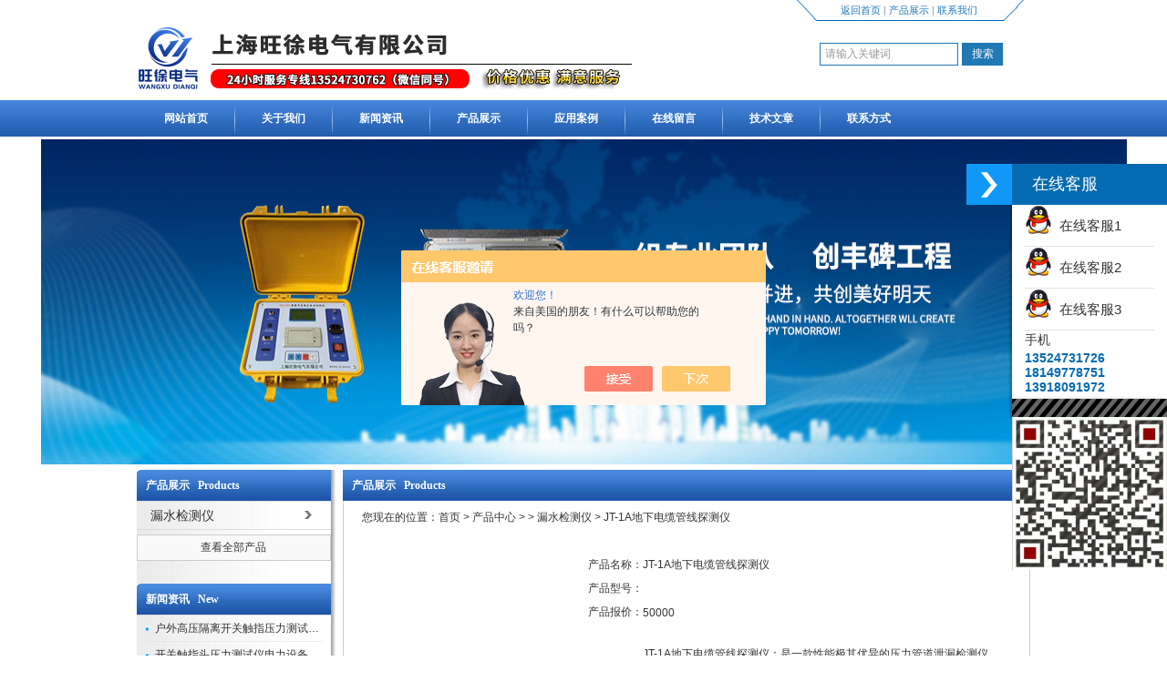

--- FILE ---
content_type: text/html; charset=utf-8
request_url: http://www.wxzldzcsy.com/Products-32465713.html
body_size: 9449
content:
<!DOCTYPE html PUBLIC "-//W3C//DTD XHTML 1.0 Transitional//EN" "http://www.w3.org/TR/xhtml1/DTD/xhtml1-transitional.dtd">
<html xmlns="http://www.w3.org/1999/xhtml">
<head>
<meta http-equiv="X-UA-Compatible" content="IE=7">
<meta http-equiv="Content-Type" content="text/html; charset=utf-8" />
<TITLE>JT-1A地下电缆管线探测仪-上海旺徐电气有限公司</TITLE>
<META NAME="Keywords" CONTENT="JT-1A地下电缆管线探测仪">
<META NAME="Description" CONTENT="上海旺徐电气有限公司所提供的JT-1A地下电缆管线探测仪质量可靠、规格齐全,上海旺徐电气有限公司不仅具有专业的技术水平,更有良好的售后服务和优质的解决方案,欢迎您来电咨询此产品具体参数及价格等详细信息！">
<script src="/ajax/common.ashx" type="text/javascript"></script>
<script src="/ajax/NewPersonalStyle.Classes.SendMSG,NewPersonalStyle.ashx" type="text/javascript"></script>
<script src="/js/videoback.js" type="text/javascript"></script>
<link rel="stylesheet" type="text/css" href="http://public.mtnets.com/public/css/swiper.min.css">
<script src="http://public.mtnets.com/public/js/jqueryNew.min.js"></script>
<script src="http://public.mtnets.com/public/js/swiper.min.js"></script>
<link href="/skins/342775/css/inner.css"rel="stylesheet" type="text/css"  />
<link href="/skins/342775/css/common.css" rel="stylesheet" type="text/css"  />
<link rel="shortcut icon" href="/Skins/342775/favicon.ico" />
<script type="application/ld+json">
{
"@context": "https://ziyuan.baidu.com/contexts/cambrian.jsonld",
"@id": "http://www.wxzldzcsy.com/Products-32465713.html",
"title": "JT-1A地下电缆管线探测仪",
"pubDate": "2019-07-30T23:17:13",
"upDate": "2019-07-30T23:17:13"
    }</script>
<script type="text/javascript" src="/ajax/common.ashx"></script>
<script src="/ajax/NewPersonalStyle.Classes.SendMSG,NewPersonalStyle.ashx" type="text/javascript"></script>
<script type="text/javascript">
var viewNames = "";
var cookieArr = document.cookie.match(new RegExp("ViewNames" + "=[_0-9]*", "gi"));
if (cookieArr != null && cookieArr.length > 0) {
   var cookieVal = cookieArr[0].split("=");
    if (cookieVal[0] == "ViewNames") {
        viewNames = unescape(cookieVal[1]);
    }
}
if (viewNames == "") {
    var exp = new Date();
    exp.setTime(exp.getTime() + 7 * 24 * 60 * 60 * 1000);
    viewNames = new Date().valueOf() + "_" + Math.round(Math.random() * 1000 + 1000);
    document.cookie = "ViewNames" + "=" + escape(viewNames) + "; expires" + "=" + exp.toGMTString();
}
SendMSG.ToSaveViewLog("32465713", "ProductsInfo",viewNames, function() {});
</script>
<script language="javaScript" src="/js/JSChat.js"></script><script language="javaScript">function ChatBoxClickGXH() { DoChatBoxClickGXH('https://chat.chem17.com',344363) }</script><script>!window.jQuery && document.write('<script src="https://public.mtnets.com/Plugins/jQuery/2.2.4/jquery-2.2.4.min.js" integrity="sha384-rY/jv8mMhqDabXSo+UCggqKtdmBfd3qC2/KvyTDNQ6PcUJXaxK1tMepoQda4g5vB" crossorigin="anonymous">'+'</scr'+'ipt>');</script><script type="text/javascript" src="https://chat.chem17.com/chat/KFCenterBox/342775"></script><script type="text/javascript" src="https://chat.chem17.com/chat/KFLeftBox/342775"></script><script>
(function(){
var bp = document.createElement('script');
var curProtocol = window.location.protocol.split(':')[0];
if (curProtocol === 'https') {
bp.src = 'https://zz.bdstatic.com/linksubmit/push.js';
}
else {
bp.src = 'http://push.zhanzhang.baidu.com/push.js';
}
var s = document.getElementsByTagName("script")[0];
s.parentNode.insertBefore(bp, s);
})();
</script>
</head>

<body>
<div id="wrapper">   <!--head start-->
  <div id="head"> 
    
    <!--top start -->
    <div class="top">
      <div class="TopInfo">
        <div class="link"><a href="/">返回首页</a> | <a href="/products.html">产品展示</a> | <a href="/contact.html" rel="nofollow">联系我们</a></div>
      </div>
      <div class="clearfix"></div>
      <div class="TopLogo">
        <div class="logo"><a href="/" ><img src="/skins/342775/images/logo.png"></a></div>
        <div class="tel" style="display:none;">
          <p class="telW" style="font-family:隶书">24小时咨询热线</p>
          <p class="telN" style="font-family:隶书">13918091972(微信同号)</p>
        </div>
         <div class="SearchBar">
             <form name="form1" method="post" action="/products.html" onSubmit="return checkform(form1)">
              <input name="keyword" type="text" id="search-text" size="15" onBlur="if(this.value=='') this.value='请输入关键词';" 
onfocus="if(this.value=='请输入关键词') this.value='';" value="请输入关键词" />
              <input type=submit name=submit id="search-submit" value="搜索" />
            </form>
</div>
      </div>
         
        </div>

    <!--top end--> 
    
    <!--nav start-->
    <div id="NavLink">
      <div class="NavBG"> 
        <!--Head Menu Start-->
        <ul id='sddm'>
          <li class='CurrentLi'><a href="/" >网站首页</a></li>
          <li><a rel="nofollow" href="/aboutus.html" onmouseover=mopen('m2') onmouseout='mclosetime()'>关于我们</a></li>
          <li><a href="/news.html" onmouseover=mopen('m3') onmouseout='mclosetime()'>新闻资讯</a></li>
          <li><a href="/products.html" onmouseover=mopen('m4') onmouseout='mclosetime()'>产品展示</a></li>
          <li><a rel="nofollow" href="/honor.html" onmouseover=mopen('m5') onmouseout='mclosetime()'>应用案例</a></li>
          <li><a rel="nofollow" href="/order.html" onmouseover=mopen('m6') onmouseout='mclosetime()'>在线留言</a></li>
          <li><a href="/article.html" onmouseover=mopen('m7') onmouseout='mclosetime()'>技术文章</a></li>
          <li><a rel="nofollow" href="/contact.html" tppabs="">联系方式</a></li>
        </ul>
        <!--Head Menu End--> 
      </div>
      <div class="clearfix"></div>
    </div>
    <!--nav end--> 
    <!--Focus start-->
    <div class="swiper-container1">
    <div class="swiper-wrapper">
        <div class="swiper-slide" style="background:url(/skins/342775/images/ba1.jpg) center center no-repeat;"></div>
        <div class="swiper-slide" style="background:url(/skins/342775/images/ba2.jpg) center center no-repeat;"></div>
    </div>
    <div class="swiper-pagination"></div>
</div>
<script type="text/javascript">		
    var swiper1 = new Swiper('.swiper-container1', {      
        autoplay: 3000,//自动播放时间
        loop: true,//开启循环true or false
        slidesPerView: 1, //列数
        spaceBetween: 0, //slides之间间隔
        breakpointsInverse: true,
        pagination: '.swiper-pagination',
		paginationClickable: true,
        breakpoints: {
        }
    });
</script>
    <!--foncus end-->
    <div class="HeightTab clearfix"></div>
  </div>
  <!--head end--> 
  
<script src="https://www.chem17.com/mystat.aspx?u=wangxu8"></script> 
  <!--body start-->
  <div id="body"> 
    <!--focus start-->
    <div id="InnerBanner"> </div>
    <!--foncus end-->
    <div class="clearfix"></div>
    <!--inner start -->
    <div class="inner"> 
      <!--left start-->
      <div class="left">
      
       <div class="Sbox">
          <div class="topic">产品展示&nbsp;&nbsp;&nbsp;Products</div>
          <div class="ClassNavlist">
            <div class="NavTree">
              <ul id="suckertreelist">
          
			   <li><a href="/ParentList-1909291.html" class="subfolderstyle"><b>漏水检测仪</b></a>
                 <ul>
		    
			 </ul>	   
               </li>
		  
              </ul>
              <div class="pro_button"><a href="/products.html">查看全部产品</a></div>
            </div>
          </div>
        </div>
        <div class="HeightTab clearfix"></div>


<div class="Sbox">
          <div class="topic">新闻资讯&nbsp;&nbsp;&nbsp;New</div>
          <div class="list">
            <dl>
     	
            <dd> <div style="width:180px; overflow:hidden; white-space:nowrap;text-overflow:ellipsis; height:28px; line-height:28px"><a href="/News-1668290.html">户外高压隔离开关触指压力测试仪的作用与价值</a></div></dd>
        	
            <dd> <div style="width:180px; overflow:hidden; white-space:nowrap;text-overflow:ellipsis; height:28px; line-height:28px"><a href="/News-1661695.html">开关触指头压力测试仪电力设备安全的“隐形守护者”</a></div></dd>
        	
            <dd> <div style="width:180px; overflow:hidden; white-space:nowrap;text-overflow:ellipsis; height:28px; line-height:28px"><a href="/News-1656067.html">高压隔离开关触指压力测试仪电力安全的隐形守护者</a></div></dd>
        	
            <dd> <div style="width:180px; overflow:hidden; white-space:nowrap;text-overflow:ellipsis; height:28px; line-height:28px"><a href="/News-1650691.html">断路器触头压力仪构筑电网安全生命线</a></div></dd>
        	
            <dd> <div style="width:180px; overflow:hidden; white-space:nowrap;text-overflow:ellipsis; height:28px; line-height:28px"><a href="/News-1644470.html">隔离开关压力夹紧力测试仪守护电网安全的精密卫士</a></div></dd>
        	
            <dd> <div style="width:180px; overflow:hidden; white-space:nowrap;text-overflow:ellipsis; height:28px; line-height:28px"><a href="/News-1639140.html">隔离开关触指头压力分析仪使用全攻略，从开箱到精准检测的“五步法”</a></div></dd>
        
            </dl>
          </div>
        </div>
        <div class="HeightTab clearfix"></div>

        <div class="HeightTab clearfix"></div>
        
      
         </div>
      <!--left end--> 
      <!--right start-->
      <div class="right">
        <div class="Position">产品展示&nbsp;&nbsp;&nbsp;Products</div>
        <!--main start-->
        <div class="main"> 
您现在的位置：<a href="/">首页</a> > <a href="/products.html">产品中心</a> > <span> > <a href="/ParentList-1909291.html">漏水检测仪</a> > JT-1A地下电缆管线探测仪
            
              </span>

          
          <!--content start-->
          <table width="95%" border="0" align="center" cellpadding="0" cellspacing="0" class="detail">
          <tr>
            <td height="30" align="center">　</td>
          </tr>
          <tr>
            <td valign="top"><table width="100%"  border="0" align="center" cellpadding="0" cellspacing="0">
              <tr>
                <td width="230" height="180" align="center" valign="middle"><table width="200" border="0" cellspacing="0" cellpadding="2">
                  <tr>
                    <td height="80" align="center" class="kuang"><img src="http://img68.chem17.com/gxhpic_fcad52d81c/e5b38ea2ac80080e5662e345947f9a367ac6f14bd541945837ec1b3554f892c5ec2b4b2d87680303.png" alt="" height="200" /></td>
                    </tr>
                  <tr>
                    <td height="35" align="center"><a href="http://img68.chem17.com/gxhpic_fcad52d81c/e5b38ea2ac80080e5662e345947f9a367ac6f14bd541945837ec1b3554f892c5ec2b4b2d87680303.png" target="_blank"><img src="/skins/342775/images/big.jpg" width="16" height="16" border="0" /> 点击放大</a></td>
                    </tr>
                  </table></td>
                <td valign="middle"><table width="100%"  border="0" cellpadding="5" cellspacing="0">
                  <tr>
                    <td width="60" height="26"><div align="center">产品名称：</div></td>
                    <td>JT-1A地下电缆管线探测仪</td>
                    </tr>
                  <tr>
                    <td width="60" height="26"><div align="center">产品型号：</div></td>
                    <td></td>
                    </tr>
                  <tr>
                    <td width="60" height="26"><div align="center">产品报价：</div></td>
                    <td>50000</td>
                    </tr>
                  <tr>
                    <td width="60" height="100"><div align="center">产品特点：</div></td>
                    <td class="test12">JT-1A地下电缆管线探测仪：是一款性能极其优异的压力管道泄漏检测仪器，拥有抗干扰与数据处理能力，输出泄漏信号清晰灵敏，操作界面一目了然，可以使您的工作更加轻松。</td>
                    </tr>
                  </table></td>
                </tr>
              </table>
              <table width="100%"  border="0" align="center" cellpadding="0" cellspacing="0">
                <tr>
                  <td width="12" bgcolor="#EBEBEB">　</td>
                  <td height="28" bgcolor="#EBEBEB">产品详细资料：</td>
                  </tr>
                </table>
              <table width="98%"  border="0" align="center" cellpadding="5" cellspacing="0">
                <tr>
                  <td class="detail"><p style="text-align:justify"><span style="font-size:16px"><span style="font-family:楷体_gb2312">产品介绍：</span></span></p><p style="text-align:justify"><span style="font-size:16px"><strong>JT-1A地下电缆管线探测仪</strong><span style="font-family:楷体_gb2312">，是一款性能极其优异的压力管道泄漏检测仪器，拥有抗干扰与数据处理能力，输出泄漏信号清晰灵敏，操作界面一目了然，可以使您的工作更加轻松。它具有以下主要特点：</span></span></p><p style="text-align:justify"><span style="font-size:16px"><span style="font-family:楷体_gb2312">1、采用了数字信号处理芯片与数字滤波芯片，高音质高灵敏度，低环境噪声低杂音，泄漏信号清晰可辨，反应更加灵敏，让操作员更快的锁定泄漏点。</span></span></p><p style="text-align:justify"><span style="font-size:16px"><span style="font-family:楷体_gb2312">2、传感器应用专业探测声学方法，采用高水准元器件，灵敏度超高而噪音低，外部包裹黑色橡胶隔音套，隔音性能好，坚实耐用。</span></span></p><p style="text-align:justify"><span style="font-size:16px"><span style="font-family:楷体_gb2312">3、耳机采用专业监听级全封闭式耳机，隔d绝外界杂音，泄漏信号高保真如临实境，有效还原现场泄漏信号源。</span></span></p><p style="text-align:justify"><span style="font-size:16px"><span style="font-family:楷体_gb2312">4、每次泄漏采样都采用小值显示法显示泄漏信号，更轻松更直观显示泄漏点位置。</span></span></p><p style="text-align:justify"><span style="font-size:16px"><span style="font-family:楷体_gb2312">5、采用专门降噪功能旋钮，当外界干扰噪音较大时，可打开降噪旋钮，有效降低环境噪声，使监听泄漏噪声更加清晰独立。</span></span></p><p style="text-align:justify"><span style="font-size:16px"><span style="font-family:楷体_gb2312">6、特设陷波按钮，用于陷波器的开/关切换。通过循环按下-松开，可以开启/关闭陷波滤波功能。可有效降低变压器等50Hz及其倍频谐波的干扰信号对探测效果的影响。</span></span></p><p style="text-align:justify"><span style="font-size:16px"><span style="font-family:楷体_gb2312">7、采用白光长条形液晶显示屏，不论白天黑夜都能给你明亮清晰的显示界面。超长信号条状图，间隔断点状设计，能更加直观的显示出测量的参数</span></span></p><p style="text-align:justify"><span style="font-size:16px"><span style="font-family:楷体_gb2312">8、采用大容量电池智能可充电锂电池，并配备备用电池，两块电池合计可连续工作达48小时以上，方便快捷。</span></span></p><p style="text-align:justify"><span style="font-size:16px"><span style="font-family:楷体_gb2312">9、采用触摸按键和旋钮混和设计，在操作功能键使用触摸按键，在容易产生干扰噪声的线路采用机械旋钮，有效降低本机噪声，提高使用强度。</span></span></p><p style="text-align:justify"><span style="font-size:16px"><span style="font-family:楷体_gb2312">10、抗干扰电路设计，对数字信号与模拟信号进行了有效隔离，消除了由数字电路产生的噪声。</span></span></p><p style="text-align:justify"><span style="font-size:16px"><span style="font-family:楷体_gb2312">&nbsp;</span></span></p><h2 style="text-align:justify"><span style="font-size:16px"><span style="font-family:楷体_gb2312">技术参数</span></span></h2><p style="text-align:justify"><span style="font-size:16px"><strong>JT-1A地下电缆管线探测仪</strong></span><span style="font-family:楷体_gb2312"><span style="font-size:16px">的技术参数如表1.4、表1.5、表1.6所示。</span></span></p><p style="text-align:center"><span style="font-family:楷体_gb2312"><span style="font-size:16px"><strong>表</strong><strong>1.4</strong><strong>　主机技术参数</strong></span></span></p><table align="center" border="1" cellpadding="0" cellspacing="0" style="border-collapse:collapse; border:medium none rgb(255, 255, 255); color:rgb(0, 0, 0); font-family:宋体,helvetica,sans-serif; font-size:12px; font-stretch:normal; line-height:23px; margin:0px 0px 0px 0pt; padding:0px; widows:1"><tbody><tr><td style="vertical-align:top; width:165px"><p><span style="font-family:楷体_gb2312"><span style="font-size:16px">综合灵敏度</span></span></p></td><td style="vertical-align:top; width:348px"><p><span style="font-family:楷体_gb2312"><span style="font-size:16px">&ge;900V/G</span></span></p></td></tr><tr><td style="vertical-align:top; width:165px"><p><span style="font-family:楷体_gb2312"><span style="font-size:16px">电源</span></span></p></td><td style="vertical-align:top; width:348px"><p><span style="font-family:楷体_gb2312"><span style="font-size:16px">锂电池4400mAh，8.4V，配套充电器。</span></span></p></td></tr><tr><td style="vertical-align:top; width:165px"><p><span style="font-family:楷体_gb2312"><span style="font-size:16px">工作温度范围</span></span></p></td><td style="vertical-align:top; width:348px"><p><span style="font-family:楷体_gb2312"><span style="font-size:16px">-20℃~+55℃</span></span></p></td></tr><tr><td style="vertical-align:top; width:165px"><p><span style="font-family:楷体_gb2312"><span style="font-size:16px">连续工作时间</span></span></p></td><td style="vertical-align:top; width:348px"><p><span style="font-family:楷体_gb2312"><span style="font-size:16px">&ge;24小时(取决于工作条件)</span></span></p></td></tr><tr><td style="vertical-align:top; width:165px"><p><span style="font-family:楷体_gb2312"><span style="font-size:16px">显示器</span></span></p></td><td style="vertical-align:top; width:348px"><p><span style="font-family:楷体_gb2312"><span style="font-size:16px">Dot Matrix LCD 320*160</span></span></p></td></tr><tr><td style="vertical-align:top; width:165px"><p><span style="font-family:楷体_gb2312"><span style="font-size:16px">连接端子</span></span></p></td><td style="vertical-align:top; width:348px"><p><span style="font-family:楷体_gb2312"><span style="font-size:16px">电源开关&times;1</span></span></p><p><span style="font-family:楷体_gb2312"><span style="font-size:16px">灵敏度调节旋钮&times;1</span></span></p><p><span style="font-family:楷体_gb2312"><span style="font-size:16px">传感器输入连接器&times;1</span></span></p><p><span style="font-family:楷体_gb2312"><span style="font-size:16px">耳机插口&times;1</span></span></p></td></tr><tr><td style="vertical-align:top; width:165px"><p><span style="font-family:楷体_gb2312"><span style="font-size:16px">滤波器</span></span></p></td><td style="vertical-align:top; width:348px"><p><span style="font-family:楷体_gb2312"><span style="font-size:16px">高通滤波：100Hz，200Hz，400Hz，600Hz</span></span></p><p><span style="font-family:楷体_gb2312"><span style="font-size:16px">低通滤波：600Hz，800Hz，1200Hz，6000Hz</span></span></p><p><span style="font-family:楷体_gb2312"><span style="font-size:16px">陷波滤波：50 Hz，开/关</span></span></p><p><span style="font-family:楷体_gb2312"><span style="font-size:16px">降噪滤波：开/关</span></span></p></td></tr><tr><td style="vertical-align:top; width:165px"><p><span style="font-family:楷体_gb2312"><span style="font-size:16px">尺寸和重量</span></span></p></td><td style="vertical-align:top; width:348px"><p><span style="font-family:楷体_gb2312"><span style="font-size:16px">178mm&times;90mm&times;132mm</span></span></p><p><span style="font-family:楷体_gb2312"><span style="font-size:16px">860g(包括电池)</span></span></p></td></tr></tbody></table><p style="text-align:center"><span style="font-family:楷体_gb2312"><span style="font-size:16px"><strong>表</strong><strong>1.6</strong><strong>　传感器技术参数</strong></span></span></p><table align="center" border="1" cellpadding="0" cellspacing="0" style="border-collapse:collapse; border:medium none rgb(255, 255, 255); color:rgb(0, 0, 0); font-family:宋体,helvetica,sans-serif; font-size:12px; font-stretch:normal; line-height:23px; margin:0px 0px 0px 31pt; padding:0px; widows:1"><tbody><tr><td style="vertical-align:top; width:164px"><p><span style="font-family:楷体_gb2312"><span style="font-size:16px">类型</span></span></p></td><td style="vertical-align:top; width:348px"><p><span style="font-family:楷体_gb2312"><span style="font-size:16px">压电型</span></span></p></td></tr><tr><td style="vertical-align:top; width:164px"><p><span style="font-family:楷体_gb2312"><span style="font-size:16px">外形尺寸</span></span></p></td><td style="vertical-align:top; width:348px"><p><span style="font-family:楷体_gb2312"><span style="font-size:16px">&phi;50*90(不包括连接线部分)</span></span></p></td></tr><tr><td style="vertical-align:top; width:164px"><p><span style="font-family:楷体_gb2312"><span style="font-size:16px">重量</span></span></p></td><td style="vertical-align:top; width:348px"><p><span style="font-family:楷体_gb2312"><span style="font-size:16px">600g</span></span></p></td></tr><tr><td style="vertical-align:top; width:164px"><p><span style="font-family:楷体_gb2312"><span style="font-size:16px">电源电压</span></span></p></td><td style="vertical-align:top; width:348px"><p><span style="font-family:楷体_gb2312"><span style="font-size:16px">5.0V DC</span></span></p></td></tr></tbody></table></td>
                  </tr>
               <!-- <tr>
                  <td><font color="#FF0000">产品相关关键字：&nbsp;<a style="color:#FF0000;" href="/Products-w%e5%9c%b0%e4%b8%8b%e7%94%b5%e7%bc%86%e7%ae%a1%e7%ba%bf%e6%8e%a2%e6%b5%8b%e4%bb%aa-p1.html">地下电缆管线探测仪</a>&nbsp;<a style="color:#FF0000;" href="/Products-w%e7%94%b5%e7%bc%86%e7%ae%a1%e7%ba%bf%e6%8e%a2%e6%b5%8b%e4%bb%aa%e4%bb%b7%e6%a0%bc-p1.html">电缆管线探测仪价格</a>&nbsp;<a style="color:#FF0000;" href="/Products-w%e7%94%b5%e7%bc%86%e7%ae%a1%e7%ba%bf%e6%8e%a2%e6%b5%8b%e4%bb%aa%e5%9e%8b%e5%8f%b7-p1.html">电缆管线探测仪型号</a>&nbsp;<a style="color:#FF0000;" href="/Products-w%e7%94%b5%e7%bc%86%e7%ae%a1%e7%ba%bf%e6%8e%a2%e6%b5%8b%e4%bb%aa%e5%8e%82%e5%ae%b6-p1.html">电缆管线探测仪厂家</a></font></td>
                  </tr>-->
                </table>
              <table width="100%"  border="0" align="center" cellpadding="0" cellspacing="0">
                <tr>
                  <td height="23" bgcolor="#EBEBEB">　如果你对产品感兴趣，想了解更详细的产品信息，填写下表直接与厂家联系：</td>
                  </tr>
                </table>
              <br />
              <link rel="stylesheet" type="text/css" href="/css/MessageBoard_style.css">
<script language="javascript" src="/skins/Scripts/order.js?v=20210318" type="text/javascript"></script>
<a name="order" id="order"></a>
<div class="ly_msg" id="ly_msg">
<form method="post" name="form2" id="form2">
	<h3>留言框  </h3>
	<ul>
		<li>
			<h4 class="xh">产品：</h4>
			<div class="msg_ipt1"><input class="textborder" size="30" name="Product" id="Product" value="JT-1A地下电缆管线探测仪"  placeholder="请输入产品名称" /></div>
		</li>
		<li>
			<h4>您的单位：</h4>
			<div class="msg_ipt12"><input class="textborder" size="42" name="department" id="department"  placeholder="请输入您的单位名称" /></div>
		</li>
		<li>
			<h4 class="xh">您的姓名：</h4>
			<div class="msg_ipt1"><input class="textborder" size="16" name="yourname" id="yourname"  placeholder="请输入您的姓名"/></div>
		</li>
		<li>
			<h4 class="xh">联系电话：</h4>
			<div class="msg_ipt1"><input class="textborder" size="30" name="phone" id="phone"  placeholder="请输入您的联系电话"/></div>
		</li>
		<li>
			<h4>常用邮箱：</h4>
			<div class="msg_ipt12"><input class="textborder" size="30" name="email" id="email" placeholder="请输入您的常用邮箱"/></div>
		</li>
        <li>
			<h4>省份：</h4>
			<div class="msg_ipt12"><select id="selPvc" class="msg_option">
							<option value="0" selected="selected">请选择您所在的省份</option>
			 <option value="1">安徽</option> <option value="2">北京</option> <option value="3">福建</option> <option value="4">甘肃</option> <option value="5">广东</option> <option value="6">广西</option> <option value="7">贵州</option> <option value="8">海南</option> <option value="9">河北</option> <option value="10">河南</option> <option value="11">黑龙江</option> <option value="12">湖北</option> <option value="13">湖南</option> <option value="14">吉林</option> <option value="15">江苏</option> <option value="16">江西</option> <option value="17">辽宁</option> <option value="18">内蒙古</option> <option value="19">宁夏</option> <option value="20">青海</option> <option value="21">山东</option> <option value="22">山西</option> <option value="23">陕西</option> <option value="24">上海</option> <option value="25">四川</option> <option value="26">天津</option> <option value="27">新疆</option> <option value="28">西藏</option> <option value="29">云南</option> <option value="30">浙江</option> <option value="31">重庆</option> <option value="32">香港</option> <option value="33">澳门</option> <option value="34">中国台湾</option> <option value="35">国外</option>	
                             </select></div>
		</li>
		<li>
			<h4>详细地址：</h4>
			<div class="msg_ipt12"><input class="textborder" size="50" name="addr" id="addr" placeholder="请输入您的详细地址"/></div>
		</li>
		
        <li>
			<h4>补充说明：</h4>
			<div class="msg_ipt12 msg_ipt0"><textarea class="areatext" style="width:100%;" name="message" rows="8" cols="65" id="message"  placeholder="请输入您的任何要求、意见或建议"></textarea></div>
		</li>
		<li>
			<h4 class="xh">验证码：</h4>
			<div class="msg_ipt2">
            	<div class="c_yzm">
                    <input class="textborder" size="4" name="Vnum" id="Vnum"/>
                    <a href="javascript:void(0);" class="yzm_img"><img src="/Image.aspx" title="点击刷新验证码" onclick="this.src='/image.aspx?'+ Math.random();"  width="90" height="34" /></a>
                </div>
                <span>请输入计算结果（填写阿拉伯数字），如：三加四=7</span>
            </div>
		</li>
		<li>
			<h4></h4>
			<div class="msg_btn"><input type="button" onclick="return Validate();" value="提 交" name="ok"  class="msg_btn1"/><input type="reset" value="重 填" name="no" /></div>
		</li>
	</ul>	
    <input name="PvcKey" id="PvcHid" type="hidden" value="" />
</form>
</div>

              <table width="100%"  border="0" align="center" cellpadding="0" cellspacing="0">
                <tr>
                  <td height="28" align="left" bgcolor="#EBEBEB">　相关同类产品：</td>
                  </tr>
                </table>
              <table width="98%"  border="0" align="center" cellpadding="0" cellspacing="0">
                
                <tr>
                  
                  <td style="line-height:24px"><a href="/Products-32467528.html" target="_blank">JT-3Ax管道泄漏检测仪</a>&nbsp;</td>
                  
                  <td style="line-height:24px"><a href="/Products-32467513.html" target="_blank">JT-SC01型地下管道泄漏检测仪（手持式）</a>&nbsp;</td>
                  
                  <td style="line-height:24px"><a href="/Products-32467495.html" target="_blank">JT-TLD电子听漏棒</a>&nbsp;</td>
                  
                  </tr>
                
                <tr>
                  
                  <td style="line-height:24px"><a href="/Products-32467478.html" target="_blank">JT-5000智能数字式漏水检测仪</a>&nbsp;</td>
                  
                  <td style="line-height:24px"><a href="/Products-32467466.html" target="_blank">JTZD钻洞棒</a>&nbsp;</td>
                  
                  <td style="line-height:24px"><a href="/Products-32467449.html" target="_blank">JT-TL/JT-TL1机械式听漏棒</a>&nbsp;</td>
                  
                  </tr>
                
                <tr>
                  
                  <td style="line-height:24px"><a href="/Products-32467430.html" target="_blank">JT-2000型漏水检测仪</a>&nbsp;</td>
                  
                  <td style="line-height:24px"><a href="/Products-32467398.html" target="_blank">JT-3000型漏水检测仪</a>&nbsp;</td>
                  
                  <td style="line-height:24px"><a href="/Products-32467385.html" target="_blank">JT-1A地下管线泄漏探测仪</a>&nbsp;</td>
                  
                  </tr>
                
                <tr>
                  
                  <td style="line-height:24px"><a href="/Products-32467358.html" target="_blank">JT-ZD钻洞棒 漏水探测器</a>&nbsp;</td>
                  
                  </tr>
                
                <tr>
                  
                  </tr>
                
              </table></td>
          </tr>
         
          <tr>
            <td valign="top">　</td>
          </tr>
        </table>
        </div>
         <div class="inside_newsthree">
		  <p id="newsprev">上一篇：<a href="/Products-32465705.html">JT-1A超声波漏水检测仪</a></p>
		  <p id="newsnext">下一篇：<a href="/Products-32465721.html">JT-1A超声波地下管线探测仪</a></p>
		  <span><a href="/products.html">返回列表>></a></span>
	</div>
      </div>
      <!--content end--> 
      
    </div>
    <!--main end--> 
  </div>
  <!--right end--> 
</div>
<!--inner end-->
</div>
<!--body end-->
<div class="HeightTab clearfix"></div>
   <!--footer start-->
  <div id="footer">
    <div class="inner">
      <div class='BottomNav'>
      <a href="/" >网站首页</a> | 
      <a href="/aboutus.html" rel="nofollow">关于我们</a> | 
      <a href="/products.html">产品展示</a> | 
      <a href="/news.html">新闻中心</a> |
      <a href="/article.html">技术文章</a> | 
	   <a href="/honor.html" rel="nofollow">应用案例</a> |     
      <a href="/order.html" rel="nofollow">在线留言</a> |     
      <a href="/contact.html" rel="nofollow">联系我们</a>      </div>
      <div class='HeightTab'></div>
      <p>上海旺徐电气有限公司  <a href="https://www.chem17.com/login" target="_blank" rel="nofollow">管理登陆</a> ICP备:<a href="http://beian.miit.gov.cn/" target="_blank" rel="nofollow">沪ICP备17006008号-31</a> <a href="/sitemap.xml" target="_blank">GoogleSitemap</a> 总访问量：<span style=" color:#F00;">464467 </span></p>
      <p> 地址：上海市宝山区水产西路680弄4号楼509 联系人：吴宝娟 电话：86-021-56479693 传真：86-021-56146322</p>
    </div>
  </div>
  <!--footer end --> 
  
 <!-- 代码 开始 -->
<div id="rightArrow"><a href="javascript:;" title="在线客户"></a></div>
<div id="floatDivBoxs">
	<div class="floatDtt">在线客服</div>
    <div class="floatShadow">
        <ul class="floatDqq">
            <li style="padding-left:0px;"><a target="_blank" href="tencent://message/?uin=2559578518&Site=www.wxzldzcsy.com&Menu=yes"><img src="/skins/342775/images/qq_qq.png" align="absmiddle">&nbsp;&nbsp;在线客服1</a></li>
            <li style="padding-left:0px;"><a target="_blank" href="tencent://message/?uin=2054841375&Site=www.wxzldzcsy.com&Menu=yes"><img src="/skins/342775/images/qq_qq.png" align="absmiddle">&nbsp;&nbsp;在线客服2</a></li>
            <li style="padding-left:0px;"><a target="_blank" href="tencent://message/?uin=1409452079&Site=www.wxzldzcsy.com&Menu=yes"><img src="/skins/342775/images/qq_qq.png" align="absmiddle">&nbsp;&nbsp;在线客服3</a></li>
        </ul>
        <div class="floatDtxt">手机</div>
        <div class="floatDtel">13524731726<br/>18149778751<br/>13918091972</div>
       <!-- <div class="floatDtxt">手机</div>
        <div class="floatDtel">13918091972</div> -->   
    </div>
    <div class="floatDbg"></div>
    <img src="/skins/342775/images/weixin.jpg" width="170" />
</div>
<!-- 代码 结束 -->
<script type="text/javascript" src="/skins/342775/js/pt_js.js"></script>
<script type="text/javascript" src="/skins/342775/js/qq.js"></script> 


 <script type='text/javascript' src='/js/VideoIfrmeReload.js?v=001'></script>
  
</html></body>

--- FILE ---
content_type: text/css
request_url: http://www.wxzldzcsy.com/skins/342775/css/inner.css
body_size: 5311
content:
#head .HeightTab{
	height:0px;}
#body #InnerBanner{
	wdith:980px;
	margin:auto;
	padding-bottom:6px;}
#body .inner{
	wdith:980px;
	margin:auto;}
#body .inner .left{
	background:url(../images/left_bg.jpg) repeat-y right top;
	width:220px;
	float:left;}
#body .inner .right{
	width:754px;
	float:right;
	}
#body .inner .left .Sbox{
	width:213px;
	padding-bottom:10px;
	font-size:12px;
	}

#body .inner .left .Sbox .topic{
	background:url("../images/topic_bg1.gif") repeat left top;
	font-size:12px;
	font-family:"Microsoft Yahei";
	margin:0px 0px 0px 0px;
	line-height:34px;
	border-bottom:1px solid #DDDDDD;
	padding-left:10px;
	color:#FFFFFF;
	font-weight:bold;}
#body .inner .left .Sbox .blank ul {
	padding:0px 0px;}
#body .inner .left .Sbox .blank ul li{
	cursor:pointer;
	height:35px;
	background:url("../images/link_bg1.gif") repeat 0px 0px;	
}
#body .inner .left .Sbox .blank .current a{
	background:#2078b5;
	border-bottom:1px solid #FFFFFF;
	}	
#body .inner .left .Sbox .blank .current a{
	color:#FFFFFF;}
#body .inner .left .Sbox .blank ul li a{
	display:block;
	height:30px;
	line-height:30px;
	padding-left:30px;
	border-bottom:1px dotted #DDDDDD;
	background:url(../images/link_bg2.gif) no-repeat 12px 10px;}	
#body .inner .left .Sbox .blank ul li a:hover{
	background:#2078b5;
	border-bottom:1px solid #FFFFFF;
	color:#FFFFFF;
	text-decoration:none;}

#body .inner .left .Sbox .list dl{
	padding:0px 10px;
	}
#body .inner .left .Sbox .list dl dt{
	font-family:Arial;
	color:#666666;
	line-height:20px;
	font-size:10px;}

#body .inner .left .Sbox .list dl dd{
	line-height:30px;
	border-bottom:1px dotted #DDDDDD;
	background:url(../images/title_icon1.jpg) no-repeat 0px 12px;
	padding-left:10px;
	}
#body .inner .left .Sbox .txt{
	padding:10px;}
	
#body .inner .right .Position{
	font-size:12px;
	line-height:33px;
	background:url(../images/nbbg.jpg) no-repeat;
	color:#fff;
font-size: 12px;
font-family: "Microsoft Yahei";
line-height: 34px;
padding-left: 10px;
font-weight: bold;
	}
#body .inner .right  .Position a{
	color:#666666;}
#body .inner .right  .Position span{
	padding-left:10px;
 	}


#body .inner .right .main{
	padding:10px 20px;
	font-size:12px; border:1px solid #ccc; border-top:none;
	}

/*content*/
#body .inner .right .main .content .title h3{
	text-align:center;
	font-size:18px;
	font-weight:normal;
	font-family:"Microsoft Yahei";}
#body .inner .right .main .content .infos{
	font-size:12px;
	line-height:40px;
	color:#666666;
	text-align:center;}
#body .inner .right .main .content .maincontent{
	font-size:12px;}
#body .inner .right .main .content .maincontent p{
	padding:5px 0px;
	line-height:200%;
	}
/*TabBlock*/	
#body .inner .right .main .content .maincontent .TabBlocks {
	float:left;
	width:100%;
	padding:10px 0px;}
#body .inner .right .main .content .maincontent .TabBlocks .menus { height:27px;border-top:1px solid #FFFFFF;border-bottom:1px solid #a2a2a2; border-right:1px solid #FFFFFF;overflow:hidden;}
#body .inner .right .main .content .maincontent .TabBlocks .menus ul {margin:0px; padding:0px; list-style:none; }
#body .inner .right .main .content .maincontent .TabBlocks .menus li {display:inline; height:28px;float:left;width:83px;cursor:pointer;}
#body .inner .right .main .content .maincontent .TabBlocks .menus li a {background:url(../images/thistabbg.jpg) no-repeat left top;color:#333; text-decoration:none; line-height:28px;text-align:center;font-size:13px;font-weight:bold;display:block;height:28px;}



#body .inner .right .main .content .maincontent .TabBlocks .menus li a {
    background: url(../images/thistabbg.jpg) no-repeat scroll left top rgba(0, 0, 0, 0);
    color: #333333;
    display: block;
    font-size: 13px;
    font-weight: bold;
    height: 28px;
    line-height: 28px;
    text-align: center;
    text-decoration: none;
}
#body .inner .right .main .content .maincontent .TabBlocks .menus li a.tabactive {
    background: url(../images/thistab.gif) no-repeat scroll left top rgba(0, 0, 0, 0);
    color: #015B85;
    font-weight: bold;
    height: 28px;
    line-height: 28px;
}











#body .inner .right .main .content .maincontent .TabBlocks .menus li a.tabactive {  color:#015b85;  font-weight:bold; height:28px;line-height:28px;background:#FFFFFF url(../images/jiantou2.gif) no-repeat 40px top;background:url(../images/thistab.gif) no-repeat left top;}
#body .inner .right .main .content .maincontent .TabBlocks #tabcontent1,#body .inner .right .main .content .maincontent .TabBlocks #tabcontent2 ,#body .inner .right .main .content .maincontent .TabBlocks #tabcontent3{padding:10px 0px; }



#body .inner .right .main .content .download{
	background:url(../images/downicon.gif) no-repeat 15px 7px;
	padding-left:55px;
	border:1px solid #F5F5F5;
	line-height:40px;
	font-size:14px;
	font-family:Arial, Helvetica, sans-serif;
	margin:10px 0px;}

#body .inner .right .main .content .prenext{
	padding:10px 0px;
	margin-top:10px;}
#body .inner .right .main .content .prenext ul li{
	line-height:30px;
	background:url(../images/jiantou.gif) no-repeat 0px 1px;
	padding-left:15px;}				
				
#body .inner .right .main .ArticleList{
	font-size:12px;}
#body .inner .right .main .ArticleList td{
	line-height:35px;
	border-bottom:1px dashed #CCC;}	
#body .inner .right .main .ArticleList .fw_t{
	font-size:12px;
	}
#body .inner .right .main .ArticleList .fw_s{
	font-size:12px;
	font-family:Arial, Helvetica, sans-serif;
	color:#666666;}

/* recruit */

#body .inner .right .main .RecruitList{
	}
#body .inner .right .main .RecruitList td{
	line-height:35px;
	border-bottom:1px dotted #CCC;
	font-size:12px;}	
#body .inner .right .main .RecruitList .Rtitle{
	background:#f5f5f5;
	color:#2078b5;
	font-size:14px;
	padding-left:10px;
	height:30px;
	line-height:30px;}
#body .inner .right .main .RecruitList .Rtitle span{
	text-align:right;
	font-size:12px;}
/*product*/
#body   .ClassNav{
	padding:0px 0px;}
	
.ClassNav .NavTree ul{
 z-index:200;}
	
.ClassNav .NavTree ul li{
position: relative;
background:url(../images/link_bg1.gif) repeat 0px 0px;	
 z-index:200;}
	
/*1st level sub menu style */
.ClassNav .NavTree ul li div{
left: 213px; /* Parent menu width - 1*/
position: absolute;
width: 171px; /*sub menu width*/
top: 0;
background:#FFFFFF;
filter:progid:DXImageTransform.Microsoft.Shadow(Color=#999999, Strength=3, Direction=135);
z-index:2000;
}
.ClassNav .NavTree ul li ul{

width: 171px; /*sub menu width*/

}
/*All subsequent sub menu levels offset */
.ClassNav .NavTree ul li ul li ul{ 
left: 159px; /* Parent menu width - 1*/
z-index:2000;}
/* menu links style */
.ClassNav .NavTree ul li a{
	display: block;
	cursor:pointer;
	line-height:30px;
	border-bottom:1px solid #DDDDDD;
	padding-left:15px;	
	height:30px;
	font-size:14px;
	 }	

.ClassNav .NavTree ul li a b{ display:block; max-width:165px; overflow:hidden; font-weight:normal; height:30px; overflow:hidden	 }	
.ClassNav .NavTree ul li li{
	background:url(../images/box_icon1.png) no-repeat 12px 12px;
	padding-left:0;
	text-align:center;
	z-index:2000;
	border:1px solid #2078b5;
}
.ClassNav .NavTree ul li li a{
	border-bottom:1px solid #DDDDDD;
	padding-left:10px;
	z-index:2000;
	overflow: hidden; text-overflow: ellipsis; white-space:nowrap;
	}
.ClassNav .NavTree ul .current a{
	background:#2078b5;
	color:#FFFFFF;}
.ClassNav .NavTree ul .current li a{
	background:#FFFFFF;
	color:#000000;}
		
.ClassNav .NavTree ul li a:hover{
color: white;
background:#2078b5;
text-decoration:none;
}
.ClassNav .NavTree .subfolderstyle{
background: url(../images/arrow-list.gif) no-repeat 180px center ;
}
/* Holly Hack for IE \*/
* html .ClassNav .NavTree ul li { float: left; height: 1%;z-index:2000; }
* html .ClassNav .NavTree ul li a { height: 1%;z-index:2000; }
/* End */	

#body .inner .right .main .content .ProInfo .image{
	float:left;}	
	
#body .inner .right .main .content .ProInfo .column{
	float:right;
	width:400px;}
	
#body .inner .right .main .content .ProInfo .image img{
	width:270px;
	height:270px;
	}

#body .inner .right .main .content .ProInfo .image a{
	display:block;
	width:270px;
	height:270px;
	border:2px solid #F5F5F5;
	padding:2px;	
	}
#body .inner .right .main .content .ProInfo .image a:hover{
	border:2px solid #2078b5;}
#body .inner .right .main .content .ProInfo .column .title{
	background-color:#f5f5f5;
	padding:0px 10px;}
#body .inner .right .main .content .ProInfo .column .title h3{
	text-align:left;
	font-size:14px;
	line-height:25px;
	font-weight:bold;}
	
#body .inner .right .main .content .ProInfo .column .infos{
	text-align:left;
	display:none;}
#body .inner .right .main .content .ProInfo .column ul li{
	line-height:33px;
	color:#333;
	font-weight:normal;}

#body .inner .right .main .content .ProInfo .column ul li span{
	width:100px;
	height:20px;
	font-weight:bold;
	padding:3px;
	color:#333;
	}					
#body .inner .right .main .content .ProInfo .column ul .MPrice{
	color:#666666;
	text-decoration:line-through;
	}
#body .inner .right .main .content .ProInfo .column ul .NPrice{
	color:#F00;
	font-weight:bold;}
#body .inner .right .main .content .ProInfo .column ul .NPrice .BuyCount{
	color:#060;}
	
#body .inner .right .main  .IntroTitle{
	font-size:14px;
	line-height:25px;
	border-left:3px solid #2078b5;
	margin:10px 0px;
	padding-left:10px;
	color:#2078b5;
	font-weight:bold;
	background-color:#e5e5e5;}

#body .inner .right .main .content .MorePro{
	}

#body .inner .right .main .content .MorePro  .albumblock{
	width:190px;
	float:left;}
	
#body .inner .right .main .content .MorePro  .albumblockny{
	width:200px;
	float:left;}	
	
	
#body .inner .right .main .content .MorePro  .albumblock .inner{
  	}

#body .inner .right .main .content .MorePro .albumblock .inner img{
 	}

#body .inner .right .main .content .MorePro  .albumblock .inner .albumtitle{
 	}
	
.inner .right .main .content .CaseBlock li{
	width:330px;
	float:left;
	padding-left:10px;
	}
#body .inner .right .main .content .CaseBlock .Cimg a{
	display:block;
	border:1px solid #F5F5F5;
	padding:1px;}
#body .inner .right .main .content .CaseBlock .Cimg a:hover{
	border:1px solid #2078b5;}		
#body .inner .right .main .content .CaseBlock .case_ct{ height:30px; line-height:30px; color:#2586BE; background:#E5F4FC; font-weight:bold;}
#body .inner .right .main .content .CaseBlock .case_txt{ padding-left:10px;height:30px; line-height:30px;   text-align:left;font-size:12px;color:#666;}
#body .inner .right .main .content .CaseBlock .case_mc{ color:#C90;font-weight:bold;}
#body .inner .right .main .content .CaseBlock .case_mc a{color:#c90;}
#body .inner .right .main .content .CaseBlock .hycd_ct{ height:35px; line-height:35px;  color:#fff;  font-weight:bold; padding-left:40px;}
#body .inner .right .main .content .CaseBlock .hycd_ct a{ color:#fff;}
#body .inner .right .main .content .CaseBlock .hycd_ct a:hover{ color:#FFFACC}
#body .inner .right .main .content .CaseBlock .hycd_ct a:visited{ color:#fff}
#body .inner .right .main .content .CaseBlock .hycd_mc{ color:#ff6600;}
#body .inner .right .main .content .CaseBlock .ttp{ margin-top:10px; margin-bottom:10px;}	


/* sitemap */
#body .inner .right .main .SiteMap{
	padding:0px 10px;}
		
#body .inner .right .main .SiteMap ul li{
	font-weight:bold;
	line-height:25px;
	padding:10px 20px;
	border-bottom:1px dashed #CCCCCC;
	font-size:14px;
	background:url(../images/ico4.jpg) no-repeat left 18px;}


#body .inner .right .main .SiteMap ul li ul li{
	font-weight:normal;
	border-bottom:none;
	font-size:12px;
	background:none;
	padding:5px 0px;}
					



/* FeedBack */
 .FeedBack {}
 .FeedBack .Fleft{
	width:90px;
	float:left;
	}
 .FeedBack .Fleft .Ficon{
	padding:0px  12px;
	}
 .FeedBack .Fleft .Fname{
	text-align:center;
	font-family:Arial, Helvetica, sans-serif;
	font-size:12px;
	padding-top:5px;
	color:#2078b5;
	font-weight:bold;}		
 .FeedBack .Fright{
	float:left;
	width:600px;
	padding-bottom:10px;
	}
 .FeedBack .Fright .Fcontent .Ftime{
	text-align:right;
	font-family:Arial, Helvetica, sans-serif;
	color:#2078b5;
	padding:0px 20px 5px 20px;}	
 .FeedBack .Fright .Fcontent{
	width:600px;
	background:url(../images/PostBG.jpg) no-repeat left top;
	padding:10px 0px;
	}
 .FeedBack .Fright .Fcontent p{
	padding:0px 20px 5px 50px;}

 .FeedBack .Fright .Fcontent .Freply .FRtitle{
	margin-left:20px;
	line-height:20px;
	color:#FFFFFF;
	height:25px;
	background:url(../images/picon.gif) no-repeat 2px 0px;
	padding-left:20px;
	font-weight:bold;}
 .FeedBack .Fright .Fcontent .Freply p{
	color:#FF0000}	
 .FeedBack .Fright .Fline{
	float:right;
	width:572px;
	border-top:1px solid #EDEDEF;
	filter:progid:DXImageTransform.Microsoft.Shadow(Color=#999999, Strength=1, Direction=180);} 

 .FeedBack .IntroTitle{
	width:665px;
	margin:auto;
	}
 .FeedBack .commentbox{
	padding-top:5px;}	
 .FeedBack .commentbox #commentform td{
	height:40px;
	font-size:12px;}
 .FeedBack .commentbox #commentform input{
	height:25px;
	line-height:25px;}
 .FeedBack .commentbox #commentform td span{
	font-weight:bold;
	color:#900;}
 .FeedBack .commentbox #commentform .Cbutton{
	line-height:25px;
	background:#2078b5;
	border:none;
	color:#FFFFFF;
	font-size:14px;
	cursor:pointer;}
	
#body .inner .right .main .FeedBack .commentlist dt{
	padding:5px 10px;
	background-color:#dededc;
	height:22px;
	line-height:22px;
	font-size:12px;}	
#body .inner .right .main .FeedBack .commentlist dd{
	padding:15px 0px 15px 0px;
	line-height:180%;
	font-size:14px;
	}	
#body .inner .right .main .FeedBack .commentlist dd  b{
	color:#458D3A;}

#body .inner .right .main .FeedBack .commentlist dd span{
	color:#A00000;}	
#body .inner .right .main .FeedBack .commentlist p{
	padding:0px;
	line-height:180%;
	margin:0px;}
									
/*listli*/
#body .inner .right .main  .ListLi{
	width:350px;
	float:left;
	padding-bottom:20px;}

##body .inner .right .main  .ListLi{
	padding:15px 0px 15px 0px;
	border-bottom:1px dotted #dededc;}
#body .inner .right .main   .ListLi .ListTopic{
	height:25px;
	text-align:left;
	font-weight:bold;
	}

#body .inner .right .main  .ListLi .ListLeft{
	float:left;
	width:160px;
	height:160px;
  	}
#body .inner .right .main  .ListLi .ListLeft img{
 	height:150px;
 	width:150px;
	border:1px solid #dededc;}
#body .inner .right .main  .ListLi .ListLeft img:hover{
	border:1px solid #196ba7;}		
#body .inner .right .main  .ListLi .ListRight{
	float:left;
	width:190px;
	height:160px;
	overflow:hidden;
 	 text-align:left;}
#body .inner .right .main  .ListLi .ListRight .ListTitle{
	padding-top:10px;
	font-weight:bold;
	}
#body .inner .right .main  .ListLi .ListRight p{
	color:#666;}


	
#body .inner .right .main  .ListLi .ListRight .ListPrice{
	padding-top:10px;
	font-size:14px;
	font-weight:bold;
	color:#900;}
#body .inner .right .main  .ListLi .ListRight .ListPrice span{
	color:#ccc;
	font-weight:normal;
	text-decoration:line-through;
	padding:0px 10px;}	
#body .inner .right .main  .ListLi .ListRight .ListTxt{
	color:#999;}
#body .inner .right .main  .ListLi .ListRight .ListTxt a{
	color:#196ba7;}

		/* -- 新闻详细及产品详细评论 -- */
.comments { border:solid 1px #ccc; overflow:hidden; margin-bottom:10px;padding:10px;}
.comments h4{ line-height:27px; background-position:-63px -850px; text-indent:10px; color:#333;  } /* -- 评论标题色带 -- */
.comments h4 a { color:#333; }/*可修改文字色彩*/
.comments h4 a:hover { color:#333; text-decoration:underline;}
.comments h4 span a { color:#2b9935; } /*可修改文字色彩(评论条数)*/
.comments h4 span a:hover { color:#2b9935; text-decoration:underline;}
.comments dl {overflow:hidden; border-bottom:1px solid #ccc; padding-bottom:15px; width:96%; margin:8px 15px; }
.comments dl dt { width:60px; float:left;}
.comments dl dt img { width:60px; height:60px; display:block; }
.comments dl dd{word-break:break-all;width:900px; overflow:hidden;}
.comments dl dd span.ip { padding:0 30px; }
.comments dl dd.con { color:#666; margin-top:8px; line-height:20px;  }
.comments dl .huifu { border:dashed 1px #ccc; padding:5px; line-height:18px; width:680px;}
.comments dl .huifus { border:dashed 1px #ccc; padding:5px; line-height:18px;}
.comments dl .huifu h5 { background:none; color:#ccc; height:20px; line-height:20px; text-indent:0;}
.info_pl { text-align:right; margin-top:5px; margin-right:9px; margin-bottom:10px;}
.info_pl a { color:#000; text-decoration:underline;} /*查看评论,可修改文字色彩*/
.info_pl a:hover { color:#2b9935;} /*查看评论,可修改文字色彩*/

		/*资讯页面，发表评论*/
.info_fb { border:solid 1px #ccc; overflow:hidden; padding:10px; line-height:25px;}
.info_fb table { width:100%; border:0;}
.td_b { font-size:14px; color:#000; font-weight:bold; text-align:right;} /*(我要评论),可修改文字色彩*/
.info_fb .text { width:200px; height:20px; line-height:20px; border:solid 1px #ccc;}
.info_fb .textarea { vertical-align:top; border:solid 1px #ccc; width:400px;}
.vat { vertical-align:top; text-align:right;}
.info_fb .b13, .info_fb .b14 { margin:10px 0; height:29px;}


#body .inner .right .comments .FeedBack .commentlist p{
	padding-left:40px;}
/*
.commentlist .PTitle{
	background:url("../images/pl.gif") no-repeat 0px 7px;
	}
.Floors{
	padding-left:40px;}	
.commentlist .ReplyC{
	background:url("../images/hf.gif") no-repeat 0px 0px;
}	
.commentlist li{
	border-top:1px dotted #dededc;
	padding-bottom:10px;}
.commentlist li .ReplyC b{
	color:#FF0000;
	font-style:italic;
	padding-left:45px;}	
.commentlist li .ReplyC{
	color:#FF0000;
	font-weight:bold;}						
*/									

#suckertreelist li .subfolderstyle{background: url(../images/arrow-list.gif) no-repeat 180px center;}
#suckertreelist li a{display: block;cursor: pointer;line-height: 30px;border-bottom: 1px solid #DDDDDD;padding-left: 15px;height: 30px;font-size: 14px;}
#suckertreelist li a b{display: block; max-width: 165px;font-weight: normal;height: 30px;overflow: hidden;}
#suckertreelist li ul{top: 0;background: #f0f0f0;z-index: 2000;}
#suckertreelist li ul li{background: url(../images/box_icon1.png) no-repeat 12px 12px; padding-left: 0; text-align: center;z-index: 2000;border: 1px solid #2078b5;position: relative;}
#suckertreelist li ul li a{border-bottom: 1px solid #DDDDDD;padding-left: 10px;z-index: 2000;display: block;cursor: pointer;line-height: 30px;    height: 30px;font-size: 14px;overflow: hidden; text-overflow: ellipsis; white-space:nowrap;}
.pro_button a{width: 99%;border: 1px solid #ccc;background: #f9f9f9;color: #333;text-align: center;font-size: 12px;height: 27px;line-height: 27px;display: block; margin: 5px auto;}




/*顶部banner切换*/
.swiper-container1 { width:1191px; height:357px; overflow:hidden; margin:0 auto; padding:0; position:relative;}
.swiper-container1 .swiper-slide { background-size:1191px 357px!important; display:-webkit-box; display:-ms-flexbox; display:-webkit-flex; display:flex; -webkit-box-pack:center; -ms-flex-pack:center; -webkit-justify-content:center; justify-content:center; -webkit-box-align:center; -ms-flex-align:center; -webkit-align-items:center; align-items:center;}
/*分页器*/
.swiper-container1 .swiper-pagination { width:100%; height:18px; overflow:hidden; margin:0; padding:0; left:44%; bottom:10px!important;}
.swiper-container1 .swiper-pagination .swiper-pagination-bullet { width:14px; height:14px; margin:0 5px!important; border-radius:0; opacity:1; background:#fff;}
.swiper-container1 .swiper-pagination .swiper-pagination-bullet-active {background:#00aaef;}



/*首页应用案例*/
#yycase{ height:180px; width:238px; margin:0 auto; background:#ddd; clear:both; position:relative; z-index:999}
.tjpro_list2{ padding:0 0;}
.swiper-container2{ overflow:hidden;position:relative;}
.swiper-container2 .swiper-slide{text-align:center;}
.swiper-container2 .swiper-slide .pic { position:relative; z-index:0; line-height:0px; }
.swiper-container2 .swiper-slide img { height:180px; width:238px; z-index:1;}
/*分页器*/
.swiper-container2 .swiper-pagination { width:100%; height:18px; overflow:hidden; margin:0; padding:0; left:0; bottom:2px!important;}
.swiper-container2 .swiper-pagination .swiper-pagination-bullet { width:10px; height:10px; margin:0 5px!important; border-radius:0; opacity:1; background:#fff;}
.swiper-container2 .swiper-pagination .swiper-pagination-bullet-active {background:#00aaef;}


/*首页推荐产品滚动*/
.tjpro_list3{ padding:20px 0 0;}
.swiper-container3{ overflow:hidden;position:relative;}
.swiper-container3 .swiper-slide{text-align:center;}
.swiper-container3 .swiper-slide .proimg_bk{ border:1px solid #ddd;}
.swiper-container3 .swiper-slide .proimg{width:200px;text-align:center;border:1px solid #fff;line-height:200px;height:200px;font-size:155px;}
.swiper-container3 .swiper-slide .proimg{font-size:12px;}
.swiper-container3 .swiper-slide img {vertical-align:middle;max-width: 195px;max-height: 195px;}
.swiper-container3 .swiper-slide .c_pro_name{ font-size:12px; line-height:24px; height:24px; overflow:hidden; font-weight:normal; text-align:center;}
.swiper-container3 .swiper-slide .c_pro_name a{ color:#333;}
.swiper-container3 .swiper-slide .c_pro_name a:hover{color:#ff6600;}


--- FILE ---
content_type: text/css
request_url: http://www.wxzldzcsy.com/skins/342775/css/common.css
body_size: 4624
content:

/* top start*/
body,td,th {
	font-size: 12px;
}

img, div { behavior: url(/images/iepng/iepngfix.htc); }

body, div, p,img,dl, dt, dd, ul, ol, li, h1, h2, h3, h4, h5, h6, pre, form, fieldset, input, textarea, blockquote {
	padding:0px;
	margin:0px;
}
.FontRed{
	color:#FF0000;}
h3{
	font-size:14px;}

li{
	list-style-type:none;}

img{border:0; 
	}
.gray{
	color:#666666;}
a{color:#333333;text-decoration:none;}
a:hover {text-decoration:underline;color:#2078b5;}
a:active{text-decoration:underline;}

.LineLink a{text-decoration:underline;}
.LineLink a:hover {text-decoration:none;color:#2078b5;}

.ColorLink a {color:#2078b5;}
.ColorLink a:hover {color:#2078b5;}

.WidthTab{
	width:10px;
	height:1px;
	float:left;}
.WidthTab2{
	width:10px;
	height:1px;
	float:left;}	
.HeightTab{
	height:10px;
	width:1px;
	overflow:hidden;}

.HeightTab2{
	height:20px;
	width:1px;
	overflow:hidden;}


.ListDate{
	color:#666666;
	 }
body{
	font-family:"Microsoft Yahei",Arial, Helvetica, sans-serif;
	width:100%;
}
input,textarea{
	font-family:"Microsoft Yahei",Arial, Helvetica, sans-serif;
}
#wrapper{
	width:100%;
	margin:auto;}
#wrapper #head{
	width:100%;
}

#wrapper #head .top{
	width:100%;
	height:110px;
	font-size:14px;}	
#wrapper #head .top .TopInfo{
	margin:auto;
	width:980px;
	} 
#wrapper #head .top .TopInfo .link{
	background:url(../images/top_bg2.gif) no-repeat left 0;
	text-align:center;
	line-height:23px;
	width:227px;
	float:right;
	color:#999999;
	padding-right:20px;
	padding-left:10px;
	font-size:11px;}
#wrapper #head .top .TopInfo .link a{
	color:#2078b5;}	
#wrapper #head .top .TopLogo{
	margin:auto;
	width:980px;
	padding-top:0px;
	position:relative;
	}
#wrapper #head .top .TopLogo .SearchBar{  position: absolute;
  right: 20px;
  top: 14px;}
#wrapper #head .top .TopLogo .logo{

	height:62px;}

#wrapper #head .top .TopLogo .tel{

	background:url("../images/top_tel.png") no-repeat left 12px;
	height:62px;
	width:240px;
	  position: absolute;
  top: -5px;
  right: 286px;
	} 
	
#wrapper #head .top .TopLogo .tel .telW{
	padding-left:30px;
	padding-top:14px;
	color:#006633;
	font-size: 18px;}	
#wrapper #head .top .TopLogo .tel .telN{
	padding-left:30px;
	font-family:Tahoma, Geneva, sans-serif;
	font-size:18px;
	color:#F90;
	line-height:100%;}
/* navs*/
#wrapper #head #NavLink{
	width:100%;
	height:40px;
	margin:auto;
	padding-bottom:3px;}
#wrapper #head #NavLink .NavBG{
	height:40px;
	width:100%;
	background:url(../images/nav_bg1.jpg) repeat left -8px;
	position:absolute;
	z-index:100;}	
		
#wrapper #head #NavLink #sddm{
	width:980px;
	margin:auto;
	z-index:30}

#wrapper #head #NavLink #sddm li{
	float: left;
	font-weight:bold;}
#wrapper #head #NavLink #sddm .CurrentLi a{
	background:none;}	
#wrapper #head #NavLink #sddm li a
{	display: block;
	width: 101px;
	color: #FFF;
	text-align: center;
	padding:0 3px;
	line-height:40px;
	background:url(../images/nav_bg2.jpg) no-repeat -13px -8px;}

#wrapper #head #NavLink #sddm li a:hover
{	text-decoration:none;
	background:url(../images/menu_bg3.jpg) repeat-x center -15px;
}

#wrapper #head #NavLink #sddm div
{	position: absolute;
	visibility: hidden;
	background: #808080;
	padding:0px 0px;
	filter: alpha(opacity=85);
	}

#wrapper #head #NavLink #sddm div a
	{	position: relative;
		padding: 0px 10px;
		text-align: center;
		background:url("../images/nav_bg1.jpg") repeat left -8px;
		color: #FFFFFF;
		font-size:12px;
		font-weight:normal;
		text-decoration:none;
		line-height:30px;
		border-bottom:1px solid #fff;}

#wrapper #head #NavLink #sddm div a:hover{
	background: #196ba7;
	line-height:30px;
	border-bottom:1px solid #fff;}





#wrapper  #FocusBG{
	width:100%;
	padding-top:0px;
	height:347px;
	background:url(../images/body_bg.png) repeat 0px 0px;	
	  padding-bottom: 10px;
}
#Focus {width:1191px; height:347px; overflow:hidden; position:relative;margin:auto;}
#Focus ul {height:347px; position:absolute;}
#Focus ul li {float:left; width:1191px; height:347px; overflow:hidden; position:relative; background:#000;}
#Focus ul li div {position:absolute; overflow:hidden;}
#Focus ul li img{
	width:1191px;
	height:347px;}
#Focus .btnBg {position:absolute; width:1191px; height:20px; left:0; bottom:0;  }
#Focus .btn {position:absolute; width:960px; height:10px; padding:5px 10px; right:20px; bottom:20px; text-align:right;}
#Focus .btn span {display:inline-block; _display:inline; _zoom:1; width:15px; height:15px; _font-size:0; margin-left:15px; cursor:pointer; background:#2078b5;}
#Focus .btn span.on {background:#2078b5;}
#Focus .preNext {width:45px; height:100px; position:absolute; top:90px;  cursor:pointer;}
#Focus .pre {left:0;}
#Focus .next {right:0; background-position:right top;}
	
#wrapper #body{
	width:980px;
	margin:auto;
	}
/* albumblock*/

 .albumblock{
	padding:5px 5px 5px 35px;
	float:left;
	}

.pro2{padding:5px 5px 5px 26px!important;}
 .albumblockny{
	padding:5px 5px 10px 5px;
	float:left;
	}
	
	
	
	
	
 .albumblock .inner{
	width:160px;
	height:190px;
	position:relative;
	border:1px solid #F5F5F5;
	overflow:hidden;
	}

.albumblock .inner img{
	border:2px solid #fff;
	width:156px;
	height:156px;	}	

 .albumblock .inner .albumtitle{
	height:20px;
	line-height:20px;
	font-size:12px;
	width:170px;
	color:#2078b5;
	font-weight:; 
	text-align:center;
	cursor:pointer;
	margin:auto;
	}
 .albumblock .inner .albumtitle span{
	font-weight:normal;
	font-size:12px;}	

 .albumblock .inner  a:hover{
	text-decoration:none;}
 .albumblock .inner  a:visited{
	text-decoration:none;}	
	
 .albumblock .inner:hover{
	border:1px solid #2078b5;}	
	

/*footer*/
#footer{
	width:100%;
	font-size:12px;
	color:#191919;
	}
#footer a{
	color:#191919;}										
#footer .inner{
	margin:auto;
	width:100%;
	padding-top:10px;
	text-align:center;}
#footer .inner p{
	line-height:25px;}

#footer .inner .BottomNav{
	width:980px;
	margin:auto;
	height:30px;
	line-height:30px;
	color:#FFF;
	background:#FFF url("../images/nav_bg1.jpg") repeat-x center -5px;
}

#footer .inner .BottomNav a{
	color:#FFFFFF;
	padding:0px 10px;}


#wrapper  .t_page{
	padding:10px;
	text-align:center;
	font-size:12px;
	line-height:25px;
	
	}	
#wrapper  .t_page a{
	padding:2px 5px;
	border:1px solid #DEDEDC;
	margin:0px 3px;}	


/* date css*/		
 .header {font: 12px Arial, Tahoma !important;font-weight: bold !important;font: 11px Arial, Tahoma;font-weight: bold;color: #154BA0;background:#C2DEED;height: 25px;padding-left: 10px;
}
 .header td {padding-left: 10px;}
 .header a {color: #154BA0;}
 .header input {background:none;vertical-align: middle;height: 16px;}
 .category {font: 12px Arial, Tahoma !important;font: 11px Arial, Tahoma;color: #92A05A;height:20px;background-color: #FFFFD9;}
 .category td {border-bottom: 1px solid #DEDEB8;}
 .expire, .expire a:link, .expire a:visited {color: #999999;}
 .default, .default a:link, .default a:visited {color: #000000;}
 .checked, .checked a:link, .checked a:visited {color: #FF0000;}
 .today, .today a:link, .today a:visited {color: #00BB00;}
 #calendar_year {display: none;line-height: 130%;background: #FFFFFF;position: absolute;z-index: 10;}
 #calendar_year .col {float: left;background: #FFFFFF;margin-left: 1px;border: 1px solid #86B9D6;padding: 4px;}
 #calendar_month {display: none;background: #FFFFFF;line-height: 130%;border: 1px solid #86B9D6;padding: 4px;position: absolute;z-index: 11;}
 #year,#month{padding:0 10px;background:#fff;}	


/* SearchBar */

.SearchBar {
	padding:10px 10px 0px 13px;
}

.SearchBar #search-text {
	width: 140px;
	padding:0px 5px;
	border: 1px solid #2078b5;
	margin:0px;
	color:#999999;
	height:23px;
	line-height:23px;
	font-size:12px;
}

.SearchBar #search-submit {
	border:none;
	background: #2078b5;
	font-size:12px;
	color: #FFFFFF;
	height:25px;
	margin:0px;	
	cursor:pointer;
	padding:0px;
	line-height:25px;
	width: 45px;
}

/* search content */
#search_content .searchtip{
	line-height:25px;
	font-size:14px;
	font-weight:bold;
	padding-left:10px;
	BORDER-bottom: #023848 1px solid;
	padding-top:10px;
}

#search_content .result_list{
	padding:10px 10px;
	width:100%;}
	
#search_content .result_list dt{
	font-size:14px;
	font-weight:bold;
	padding-top:10px;
	line-height:25px;
	font-family:Microsoft Yahei;}	

#search_content .result_list dd{
	padding:0 0 5px 0;
	margin:0px;
	line-height:20px;
	}	

#search_content .result_list .line {
	BORDER-bottom: #E9E8E8 1px dashed;}	

#search_content .result_list .line a{
	padding-right:20px;}

#search_content .result_list .line a:hover{
	text-decoration:none;}			
	
#search_content .search_welcome{
	line-height:25px;
	text-align:center;
	}
#search_content .search_welcome p{
	text-align:center;}		
#search_content .result_page{
	text-align:center;
	font-size:13px;
	padding:10px;}

#search_content .result_page span{
	font-size:12px;
	font-family:arial;
	padding:0 5px;
	}	

#dark_footer .box_240px_left {
	width:143px;
	padding-right: 42px;
	padding-top: 0px;
	background-image: none;
	padding-bottom:0px;
	float:left;
}
#dark_footer .box_240px_left h2{
	font-size:14px;
	border-bottom:1px dotted #999;
	color:#FFF;
	padding-bottom:10px;}
#dark_footer .box_240px_left li{
	line-height:250%;
	font-size:12px;}
#dark_footer .box_240px_middle {
	padding: 0px 42px;
	background-image: none;
}
#dark_footer .box_240px_right {
	padding-left: 42px;
	padding-top: 0px;
	background-image: none;
}
#dark_footer_wrap {
	background-color:#2078b5;
	overflow: hidden;
	padding:20px 0px;
}
#dark_footer {
	width: 940px;
	margin: 0 auto;
	padding-top: 20px;
	padding-bottom: 20px;
	overflow: hidden;
	color#FFF;
}
#light_footer_wrapper {
	font-size:12px;
	padding:10px;
	height:100px;
	
}
.box_240px_right li {
	display: inline;
}
#dark_footer li a{
	color:#FFF;}


/*backtotop*/
.backToTop {
 display: none;
 width: 50px;
 height:50px;
 line-height: 1.2;
 background:url("../images/back_top.png") left top;;
 color: #fff;
 font-size: 12px;
 text-align: center;
 position: fixed;
 _position: absolute;
 right: 10px;
 bottom: 100px;
 _bottom: "auto";
 cursor: pointer;
 opacity: .6;
 filter: Alpha(opacity=60);
}


/* open div*/
#popupMask {
	display:none;
	position:absolute;
	top:0;
	left:0;
	width:100%;
	height:100%;
	z-index:9990;
	background-color:#000;
	-moz-opacity: 0.7;
	opacity:0.70;
	filter: alpha(opacity=70);
}
#popupContainer {
	position: absolute;
	z-index: 9991;
	top: 0px;
	left: 0px;
	display:none;
	padding: 0px;
	}
#popupInner {
	border: 3px solid #2078b5;
	background-color: #FFFFFF;
	}
#popupFrame {
	margin: 0px;
	width: 100%;
	height: 100%;
	position: relative;
	z-index: 9;
}
#popupTitleBar {
	background:url("../images/box_bg1.jpg") repeat-x left top;
	color: #2078b5;
	font-weight: bold;
	height: 1.3em;
	padding: 5px;
	z-index: 9992;
	text-align:center;
}
#popupTitle {
	float:left;
	font-size: 1.1em;
}
#popupControls {
	float: right;
	cursor: pointer;
	cursor: hand;
}
#popupControls a span {
	display: block;
	height: 15px;
	width: 15px;
	text-indent: -9000px;
	background: url('/images/close.gif') no-repeat;
}


/* clearfix */
.clearfix:after{
	content:" ";
	display:block;
	visibility:hidden;
	height:0;
	clear:both;
}
.clearfix {
	clear:both;
}
.clearbox {
	clear:both; 
	width:996px; 
	margin:0 auto; 
	height:0; 
	overflow:hidden;}
.clear { 
	height:1%; 
	overflow:hidden; }
	
 				
/*----------新闻内页 上一篇下一篇--------*/
.inside_newsthree{height:30px; border:1px solid #dddddd; clear:both; margin-bottom:20px; line-height:30px; margin-top:30px;}
.inside_newsthree p{ float:left;margin:0px; padding:0px; margin-right:10px; margin-left:10px;}
#newsprev,#newsnext{ width:280px; overflow:hidden; height:30px;}
.inside_newsthree p a{ text-decoration:none; color:#333;}
.inside_newsthree p a:hover{ color:#990000; text-decoration:underline;} 
.inside_newsthree span{ float:right;font-family:"simsun";}
.inside_newsthree span a{ text-decoration:none; color:#333;font-family: "Microsoft YaHei"!important; width:80px; display:block; border-left:1px solid #ddd; text-align:center; float:right;}
.inside_newsthree span a:hover{ color:#fff; background:#1568b4;}

#ny_newslb_box{ clear:both; margin-top:11px; padding:5px;}
#ny_newslb_box li{ height:30px;line-height:30px; border-bottom:1px solid #ddd; font-size:12px; overflow:hidden;}
#ny_newslb_box li a{ color:#636363; float:left;}
#ny_newslb_box li span{ float:right; color:#b6b6b6;}

/*普通在线客服*/
#floatDivBoxs{width:170px;background:#fff;position:fixed;top:180px;right:0;z-index:999;}
#floatDivBoxs .floatDtt{width:100%;height:45px;line-height:45px; background:#046bb3;color:#fff;font-size:18px;text-indent:22px;position:relative;}
#floatDivBoxs .floatDqq{padding:0 14px;}
#floatDivBoxs .floatDqq li{height:45px;line-height:45px;font-size:15px;border-bottom:1px solid #e3e3e3; padding:0 0 0 50px;}
#floatDivBoxs .floatDtxt{font-size:14px;color:#333;padding:2px 14px;}
#floatDivBoxs .floatDtel{padding:0 0 5px 14px; font-size:14px; color:#046bb3; font-weight:bold}
#floatDivBoxs .floatDtel img{display:block;}
#floatDivBoxs .floatDbg{width:100%;height:20px;background:url(../images/qq_online_botbg.jpg) no-repeat;box-shadow:-2px 0 3px rgba(0,0,0,0.25);}
.floatShadow{ background:#fff;box-shadow:-2px 0 3px rgba(0,0,0,0.25);}
#rightArrow{width:50px;height:45px;background:url(../images/qq_online_arrow.jpg) no-repeat;position:fixed;top:180px;right:170px;z-index:999;}
#rightArrow a{display:block;height:45px;}


#nyprolist li{ width:700px; float:left; margin-bottom:10px;}
.proli_img{ width:200px; height:200px; border: 1px solid #ddd; float:left; margin-right:10px;}
.proli_img .proimg_bk{ width:200px; height:200px;position:relative;display:table-cell;text-align:center;vertical-align:middle;}
.proli_img .proimg_bk .proimg{width:200px;line-height:200px;height:200px;font-size:145px;text-align:center;position:static;+position:absolute;top:50%}
.proli_img .proimg_bk img {vertical-align:middle;position:static;+position:relative;top:-50%;left:-50%; max-width:195px; max-height:195px}
.proli_text{ float:left; font-size:12px; width:488px; margin-top:15px }
.proli_text b{ font-size:14px; line-height:20px; font-weight:bold; margin-bottom:5px; height:20px; overflow:hidden; display:block}
.proli_text b a{ color:#333333;}
.proli_text b a:hover{ color:#db1515;}
.proli_text p{color:#666; line-height:20px; height:130px; overflow:hidden;}
.proli_text .pro_mm{display:block; color:#999; width:125px;}


#ind_pro_img{ text-align:center; width:200px; float:left; margin:0px 5px 10px 5px;list-style:none;}
#ind_pro_img .proimg_bk{ border:1px solid #ddd;}
#ind_pro_img .proimg{width:200px;text-align:center;border:1px solid #fff;line-height:200px;height:200px;font-size:155px;}
*>#ind_pro_img .proimg{font-size:12px;}
#ind_pro_img img {vertical-align:middle;max-width: 195px;max-height: 195px;}
#ind_pro_img .c_pro_name{ font-size:12px; line-height:24px; height:24px; overflow:hidden; font-weight:normal; text-align:center;}
#ind_pro_img .c_pro_name a{ color:#333;}
#ind_pro_img .c_pro_name a:hover{color:#ff6600;}

--- FILE ---
content_type: application/javascript
request_url: http://www.wxzldzcsy.com/skins/342775/js/pt_js.js
body_size: 999
content:

/*$(".hover ul li").hover(function(){
	$(this).children("dl").slideDown(300)
}, function(){
	$(this).children("dl").slideUp(100)
});


$(function() {
$('#nav li').hover(function() { $(this).find("ul").stop(true, true).slideDown(); $(this).children("a").addClass("aNavHover"); }, function() { $(this).find("ul").stop(true, true).slideUp(); $(this).children("a").removeClass("aNavHover"); });
})
$(function() {
$('.pro_nav li').hover(function() { $(this).find("ul").stop(true, true).slideDown(); $(this).children("a").addClass("twonav"); }, function() { $(this).find("ul").stop(true, true).slideUp(); $(this).children("a").removeClass("twonav"); });
})

*/

$('#pro_nav_lb>li').hover(function() {
	$(this).children('div').css('display','block');
}, function() {
	$(this).children('div').css('display','none');
});

$('#suckertree1>li').hover(function() {
	$(this).children('div').css('display','block');
}, function() {
	$(this).children('div').css('display','none');
});
